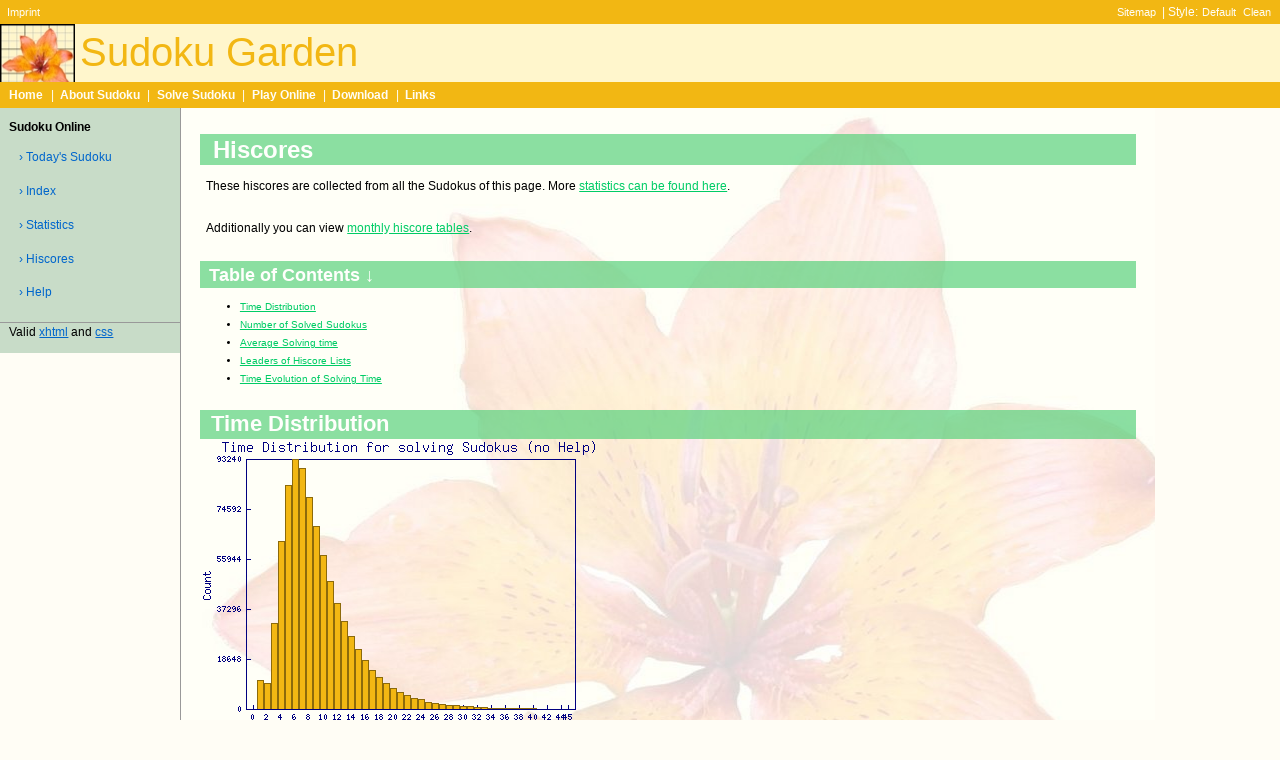

--- FILE ---
content_type: text/html; charset=UTF-8
request_url: http://sudokugarden.de/en/online/ohiscore
body_size: 2416
content:
<!DOCTYPE html PUBLIC "-//W3C//DTD XHTML 1.0 Strict//EN"
    "http://www.w3.org/TR/xhtml1/DTD/xhtml1-strict.dtd">

<html xmlns="http://www.w3.org/1999/xhtml" xml:lang="en" lang="en">
  <head>
    <link rel="stylesheet" type="text/css" href="/sinorca-screen.min.css"
    media="screen" title="default" />
    <link rel="alternate stylesheet" type="text/css" href="/octo-screen.css"
    media="screen" title="clean" />
    <link rel="stylesheet" type="text/css" href="/sinorca-print.css" media="print" />
	<link rel="icon" href="/favicon.ico" type="favicon.ico" />
    <link rel="prefetch" href="/styleswitcher.js" />
  <meta http-equiv="Content-Type" content="text/html;charset=utf-8" />
  <meta name="msapplication-config" content="none"/>
  <meta name="generator" content="vim" />
  <meta name="author" content="Moritz Lenz" />
  <meta name="language" content="en" />
  <meta name="viewport" content="width=device-width" />

    <title>Hiscores For Difficult Sudokus in the Sudoku Garden</title>

  </head>

  <body>
    <!-- For non-visual user agents: -->
      <div id="top"><a href="#main-copy" class="doNotDisplay doNotPrint">Skip to main content.</a></div>

    <!-- ##### Header ##### -->

    <div id="header">
      <div class="superHeader">
        <div class="left">
          <a href="/en/imprint" rel="nofollow">Imprint</a> 
        </div>
        <div class="right">
 <!--         <span class="doNotDisplay">More related sites:</span>
	-->
          <a href="/en/sitemap">Sitemap</a> |
	  Style: <a href="#" onclick="setActiveStyleSheet('default');return false">Default</a>
	   <a href="#" onclick="setActiveStyleSheet('clean');return false">Clean</a>
        </div>
      </div>

      <div class="midHeader">
        <h1 class="headerTitle">Sudoku Garden</h1>
      </div>

      <div class="subHeader">
        <span class="doNotDisplay">Navigation:</span>
        <a href="/en/">Home</a> |
	<a href="/en/info/">About Sudoku</a> |
        <a href="/en/solve/">Solve Sudoku</a> |
        <a href="/en/online/today">Play Online</a> |
	<a href="/en/download-pdf/">Download</a> |
	<a href="/en/links">Links</a>
      </div>
    </div>



    <div id="side-bar">
    		<div>
		<p class="sideBarTitle">Sudoku Online</p>
		<ul>
			<li><a href="/en/online/today">&rsaquo; Today's Sudoku</a></li>
			<li><a href="/en/online/">&rsaquo; Index</a></li>
			<li><a href="/en/online/stats">&rsaquo; Statistics</a></li>
			<li><a href="/en/online/ohiscore">&rsaquo; Hiscores</a></li>
			<li><a href="/en/online/help">&rsaquo; Help</a></li>
		</ul>
	</div>

		

		        <span class="sideBarText">Valid <a rel="external, nofollow"
	href="http://validator.w3.org/check/referer">xhtml</a>
	and <a
href="http://jigsaw.w3.org/css-validator/validator?uri=http%3A%2F%2Fsudokugarden.de%2Fsinorca-screen.css;warning=no;profile=css3;usermedium=all">css</a>
	</span>


    </div>

    <div id="main-copy">
    	<h1>Hiscores</h1>

	<p>These hiscores are collected from all the Sudokus of this
	page. More <a href="/en/online/stats">statistics can be found
	here</a>.</p>

	<p>Additionally you can view <a
	href="/en/online/hiscore-month/">monthly hiscore tables</a>.</p>

	<h3>Table of Contents &darr;</h3>
	<div style="font-size:80%">
	<ul>
		<li><a href="#time-distribution">Time Distribution</a></li>
		<li><a href="#number-solved">Number of Solved Sudokus</a></li>
		<li><a href="#average-time">Average Solving time</a></li>
		<li><a href="#lead">Leaders of Hiscore Lists</a></li>
		<li><a href="#time-dev">Time Evolution of Solving
		Time</a></li>
	</ul>
	</div>

	<h2 id="time-distribution">Time Distribution</h2>
	<img src="/online/histogramm.png" width="400" height="300"
	alt="Histogram" />
	<br />
	Number of Sudokus solved <em>without help</em> plotted over the needed
	time.

	<div style="clear:left"></div>
      <a class="topOfPage" href="#top" title="Go to top of page">top</a>

	<h2 id="number-solved">Number Of Solved Sudokus</h2>
	<table summary="Number of solved Sudokus per player">
	<tr><th>Rank</th><th>Name</th><th>Solved</th></tr>
	
		<tr>	
			<td>1</td>
			<td><a href="/en/online/user/n%20e%20r%20o">n e r o</a>
</td>
			<td>11233</td>
		</tr>
	
		<tr>	
			<td>2</td>
			<td><a href="/en/online/user/mabi317">mabi317</a>
</td>
			<td>10859</td>
		</tr>
	
		<tr>	
			<td>3</td>
			<td><a href="/en/online/user/maren">maren</a>
</td>
			<td>10000</td>
		</tr>
	
		<tr>	
			<td>4</td>
			<td><a href="/en/online/user/blabla">blabla</a>
</td>
			<td>9947</td>
		</tr>
	
		<tr>	
			<td>5</td>
			<td><a href="/en/online/user/andreas">andreas</a>
</td>
			<td>9944</td>
		</tr>
	
		<tr>	
			<td>6</td>
			<td><a href="/en/online/user/gantenbein2">gantenbein2</a>
</td>
			<td>9753</td>
		</tr>
	
		<tr>	
			<td>7</td>
			<td><a href="/en/online/user/schnecke">schnecke</a>
</td>
			<td>9101</td>
		</tr>
	
		<tr>	
			<td>8</td>
			<td><a href="/en/online/user/eibi">eibi</a>
</td>
			<td>9021</td>
		</tr>
	
		<tr>	
			<td>9</td>
			<td><a href="/en/online/user/peter">peter</a>
</td>
			<td>8439</td>
		</tr>
	
		<tr>	
			<td>10</td>
			<td><a href="/en/online/user/2ndchance">2ndchance</a>
</td>
			<td>8368</td>
		</tr>
	
		<tr>	
			<td>11</td>
			<td><a href="/en/online/user/thomas">thomas</a>
</td>
			<td>7755</td>
		</tr>
	
		<tr>	
			<td>12</td>
			<td><a href="/en/online/user/Lette">Lette</a>
</td>
			<td>7652</td>
		</tr>
	
		<tr>	
			<td>13</td>
			<td><a href="/en/online/user/tom142">tom142</a>
</td>
			<td>7511</td>
		</tr>
	
		<tr>	
			<td>14</td>
			<td><a href="/en/online/user/Tobi">Tobi</a>
</td>
			<td>7368</td>
		</tr>
	
	</table>
      <a class="topOfPage" href="#top" title="Go to top of page">top</a>

	<h2 id="average-time">Average Time Grouped By Name (No Help)</h2>
	<p>Only people who solved at least 5 puzzles without help are counted</p>
	<table summary="average score">
	<tr><th>Rank</th><th>Name</th><th>Mean Score</th><th>Std. Deviation</th></tr>
	
	</table>
      <a class="topOfPage" href="#top" title="Go to top of page">top</a>

	<h2 id="lead">Who Leads the Daily Hiscore Lists how Often?</h2>
	<table summary="">
	<tr><th>Rank</th><th>Name</th><th>Count</th></tr>
	
	</table>
      <a class="topOfPage" href="#top" title="Go to top of page">top</a>


      	<h2 id="week">Most Active Users</h2>
	<p>During the last week</p>
	<table summary="">
	<tr><th>Rank</th><th>Name</th><th>Count</th></tr>
	
	</table>

      <a class="topOfPage" href="#top" title="Go to top of page">top</a>
	<h2 id="time-dev">Evolution of Time for Solving A Sudoku</h2>

	<div>
	<img src="/online/floating_average.png" width="600"
	height="300" alt="Floating average of time needed to solve a Sudoku"
	style="float:none"/>
	</div>
	<p>Floating average of time needed to solve a Sudoku without help. The
	time axis corresponds to the time when the Sudoku was solved, not to
	the date of creation.</p>


      <a class="topOfPage" href="#top" title="Go to top of page">top</a>

      </div>
    
    <!-- ###### Footer ###### -->
        <!-- ##### Footer ##### -->

    <div id="footer">
<!--      <div class="left">
      This website is a project by
	<a href="http://moritz.faui2k3.org/">Moritz Lenz</a>
      </div>
      -->

      <br class="doNotDisplay doNotPrint" />

      <div class="right">
      Design with apologies to
	<a
	href="http://www.oswd.org/design/information/id/1165">"Sinorca"</a>
	on <a href="http://oswd.org/">oswd.org</a>.
      </div>
    </div>
  <script type="text/javascript" src="/styleswitcher.js"></script>
  </body>
</html>



--- FILE ---
content_type: text/css
request_url: http://sudokugarden.de/octo-screen.css
body_size: 1872
content:
/*************************************
 * TITLE: Sinorca Screen Stylesheet  *
 * URI  : sinorca/sinorca-screen.css *
 * MODIF: 2003-Apr-30 19:31 +0800    *
 *************************************/


/* ##### Common Styles ##### */

body {
  color: black;
  background-color: rgb(240,240,240);
  font-family: verdana, helvetica, arial, sans-serif;
  font-size: 71%;  /* Enables font size scaling in MSIE */
  margin: 0;
  padding: 0;
}

html > body {
  font-size: 8.5pt;
}

acronym, .titleTip {
  border-bottom: 1px dotted rgb(153,153,153);
  cursor: help;
  margin: 0;
  padding: 0 0 0.4px 0;
}

.doNotDisplay {
  display: none;
}

.smallCaps {
  font-size: 110%;
  font-variant: small-caps;
}


/* ##### Header ##### */

.superHeader {
  color: white;
  background-color: rgb(100,135,220);
  height: 2em;
}

.superHeader a {
  color: white;
  background-color: transparent;
  text-decoration: none;
  font-size: 91%;
  margin: 0;
  padding: 0 0.5ex 0 0.25ex;
}

.superHeader a:hover {
  text-decoration: underline;
}

.superHeader .left {
  position: absolute;
  left: 1.5mm;
  top: 0.75ex;
}

.superHeader .right {
  position: absolute;
  right: 1.5mm;
  top: 0.75ex;
}

.midHeader {
  color: rgb(39,78,144);
  background-color: rgb(140,170,230);
}

.headerTitle {
  font-size: 337%;
  font-weight: normal;
  margin: 0 0 0 4mm;
  padding: 0.25ex 0;
}

.subHeader {
  color: white;
  background-color: rgb(0,71,173);
  margin: 0;
  padding: 1ex 1ex 1ex 1.5mm;
}

.subHeader a {
  color: white;
  background-color: transparent;
  text-decoration: none;
  font-weight: bold;
  margin: 0;
  padding: 0 0.75ex 0 0.5ex;
}  

.subHeader a:hover {
  text-decoration: underline;
}

.superHeader .highlight, .subHeader .highlight {
  color: rgb(253,160,91);
  background-color: transparent;
}


/* ##### Side Bar ##### */

#side-bar {
  width: 15em;
  float: left;
  clear: left;
  border-right: 1px solid rgb(153,153,153);
}

#side-bar div {
  border-bottom: 1px solid rgb(153,153,153);
}

.sideBarTitle {
  font-weight: bold;
  margin: 0 0 0.5em 2.5mm;
  padding: 1em 0 0 0;
}

#side-bar ul {
  list-style-type: none;
  list-style-position: outside;
  margin: 0;
  padding: 0 0 1.1em 0;
}

#side-bar li {
  margin: 0;
  padding: 0.1ex 0;  /* Circumvents a rendering bug (?) in MSIE 6.0 */
}

#side-bar a, .thisPage {
  color: rgb(0,102,204);
  background-color: transparent;
  text-decoration: none;
  margin: 0;
  padding: 0.75em 1ex 0.75em 5mm;
  display: block;
}

.thisPage {
  color: black;
  background-color: white;
  padding-left: 4mm;
  border-top: 1px solid rgb(153,153,153);
  border-bottom: 1px solid rgb(153,153,153);
}

#side-bar a:hover {
  color: white;
  background-color: rgb(100,135,220);
  text-decoration: none;
}

.sideBarText {
  line-height: 1.5em;
  margin: 0 0 1em 0;
  padding: 0 1.5ex 0 2.5mm;
  display: block;
}

#side-bar .sideBarText a {
  text-decoration: underline;
  margin: 0;
  padding: 0;
  display: inline;
}

#side-bar .sideBarText a:hover {
  color: rgb(0,102,204);
  background-color: transparent;
  text-decoration: none;
}

.lighterBackground {
  color: inherit;
  background-color: white;
}


/* ##### Main Copy ##### */

#main-copy {
  color: black;
  background-color: white;
  text-align: justify;
  line-height: 1.5em;
  margin: 0 0 0 15em;
  padding: 0.5mm 5mm 5mm 5mm;
  border-left: 1px solid rgb(153,153,153);
}

#main-copy p {
  margin: 1em 1ex 2em 1ex;
  padding: 0;
}

#main-copy a {
  color: rgb(0,102,204);
  background-color: transparent;
  text-decoration: underline;
}

#main-copy a:hover {
  text-decoration: none;
}

#main-copy h1, #main-copy h2, #main-copy h3, #main-copy h4 {
  color: white;
  background-color: rgb(100,135,220);
  font-weight: bold;
  margin: 1.5em 0 0 0;
  padding: 0.5ex 0 0.5ex 1ex;
}

#main-copy h1 {
  font-size: 170%;
}

#main-copy h2 {
  font-size: 150%;
}

#main-copy h3 {
  font-size: 130%;
}

#main-copy h4 {
  font-size: 110%;
}

#main-copy .topOfPage {
  color: white;
  background-color: transparent;
  font-size: 91%;
  font-weight: bold;
  text-decoration: none;
  margin: 2.5ex 1ex 0 0;  /* For MSIE */
  padding: 0;
  float: right;
}

#main-copy > .topOfPage {
  margin: 2.75ex 1ex 0 0;  /* For fully standards-compliant user agents */
}

dl {
  margin: 1em 1ex 2em 1ex;
  padding: 0;
}

dt {
  font-weight: bold;
  margin: 0 0 0 0;
  padding: 0;
}

dd {
  margin: 0 0 2em 2em;
  padding: 0;
}


/* ##### Footer ##### */

#footer {
  color: white;
  background-color: rgb(100,135,220);
  font-size: 91%;
  margin: 0;
  padding: 1em 2.5mm 2.5ex 2.5mm;
  clear: both;
}

#footer .left {
  line-height: 1.45em;
  float: left;
  clear: left;
}

#footer .right {
  text-align: right;
  line-height: 1.45em;
}

#footer a {
  color: white;
  background-color: transparent;
  text-decoration: underline;
}

#footer a:hover {
  text-decoration: none;
}

/* Stuff for Sudoku Online */
.sudoku dt {
	text-align: left;
	font-weight: bold;
}

.sudoku dd {
	text-align: left;
	margin-right: 1em;
}

.sudoku {
	margin-bottom: 1.5em;
}

.sudoku_table {
	font-size: 110%;
	text-align:center;
	border-collapse: collapse;
	border-style: solid;
	border-color: #000066;
/*	border-width: 0.2em; */
	border-width: 1.2px;
	font-weight: bold;
	margin-bottom: 0.5em;
	background-color: transparent;
}

.sudoku_table td {
	margin: 0px;
	width: 1.9em;
	height: 1.9em;
	border-color: #000066;
	border-style: solid;
	border-width: 0.06em;
	background-color: transparent;
}
.sudoku_table tr {
	margin: 0px;
	padding: 0px;
	background-color: transparent;
}

.r{
	border-right-width: 2.4px !important;
/*	border-right-width: 0.15em !important; */
}

.b{
	border-bottom-width: 2.4px !important;
/*	border-bottom-width: 0.15em !important; */
}

.sudoku_table input {
	width: 100%;
	text-align: center;
	border-style: none;
	font-weight: bold;
	background-color: transparent;
}
	
.given {
	background-color: #5555FF !important;
	color: white !important;
}

#sudoku_table {
	float: left;
}

#msg_div {
	height: 100%;
}

#msg {
	font-weight: bold;
	color: red;
}

#sudoku_hiscore_enter {
	visibility : hidden;
	display: none;
	height: 0px;
}

.sudoku_hiscores {
	position: relative; 
	font-size: 96%;
	padding: 0.4em;
	border-collapse: collapse;
	border-width: 1px;
	border-color: black;
	border-style: solid;
	margin-left: 1ex;
	margin-top: 1.5ex;
}
.sudoku_hiscores th {
	font-size: 96%;
	font-weight: bold;
	text-align: center;
	padding: 1ex;
	border-color: black;
	border-style: dotted;
	border-width: 1px;
}

.sudoku_hiscores td, .sudoku_hiscores tr {
	font-size: 96%;
	line-height: 1.2em;
	border-collapse: collapse;
	padding: 0.5ex;
	border-color: black;
	border-style: dotted;
	border-width: 1px;
overflow: auto;
}

.small {
	font-size: 70%;
}
dt {
	margin-left: auto;
	margin-right: auto;
	text-align: center;
}

dd {
	margin-left: auto;
	margin-right: auto;
	text-align: center;
	font-style: italic;
}

.link-image {
	clear: left;
	float: left;
	margin: 1ex;
}

/* Sudoku Online user stuff */

.user_info {
	border: 1px dotted black;

}

.user_info p a {
	display: inline !important;
	padding: 0.2ex !important;
}

/* Survey */

.missing {
    background-color: #AAF;
}


--- FILE ---
content_type: text/css
request_url: http://sudokugarden.de/sinorca-print.css
body_size: 815
content:
/************************************
 * TITLE: Sinorca Print Stylesheet  * 
 * URI  : sinorca/sinorca-print.css *
 * MODIF: 2003-May-01 19:30 +0800   *
 ************************************/


/* ##### Common Styles ##### */

body {
  color: black;
  background-color: white;
  font-family: "times new roman", times, roman, serif;
  font-size: 12pt;
  margin: 0;
  padding: 0;
}

acronym, .titleTip {
  font-style: italic;
  border-bottom: none;
}

acronym:after, .titleTip:after {  /* Prints titles after the acronyms/titletips. Doesn't work in MSIE */
  content: "(" attr(title) ")";
  font-size: 90%;
  font-style: normal;
  padding-left: 1ex;
}

.doNotPrint {
  display: none !important;
}


/* ##### Header ##### */

#header {
  margin: 0;
  padding: 0;
  border-bottom: 1px solid black;
}

.superHeader {
  display: none;
}

.headerTitle {
  color: black;
  background-color: transparent;
  font-family: "trebuchet ms", verdana, helvetica, arial, sans-serif;
  font-size: 200%;
  font-weight: normal;
  text-decoration: none;
  margin: 0;
  padding: 0 0 0.5ex 0;
}

.subHeader {
  display: none;
}


/* ##### Side Bar ##### */

#side-bar {
  display: none;
}


/* ##### Main Copy ##### */

#main-copy {
  text-align: justify;
  margin: 0;
  padding: 0;
}

#main-copy h1 {
  font-family: "trebuchet ms", verdana, helvetica, arial, sans-serif;
  font-size: 120%;
  margin: 2ex 0 1ex 0;
  padding: 0;
}

#main-copy a {
  color: black;
  background-color: transparent;
  text-decoration: none;
}

#main-copy a:after {  /* Prints the links' URIs after the links' texts. Doesn't work in MSIE */
  content: "<" attr(href) ">";
  font-size: 90%;
  padding-left: 1ex;
}

p {
  margin: 0 0 2ex 0;
  padding: 0;
}

dl {
  margin: 0;
  padding: 0;
}

dt {
  font-weight: bold;
  margin: 0;
  padding: 0 0 1ex 0;
}

dd {
  margin: 0 0 2ex 1.5em;
  padding: 0;
}

.topOfPage {
  display: none;
}


/* ##### Footer ##### */

#footer {
  margin: 2em 0 0 0;
  padding: 1ex 0 0 0;
  border-top: 1px solid black;
}

#footer a {
  color: black;
  background-color: transparent;
  text-decoration: none;
}

.link-image {
	clear: left;
	float: left;
	margin: 1ex;
}

.topOfPage {
	display: none;
}

#sudoku_hiscore_enter {
	visibility : hidden;
	display: none;
	height: 0px;
}
